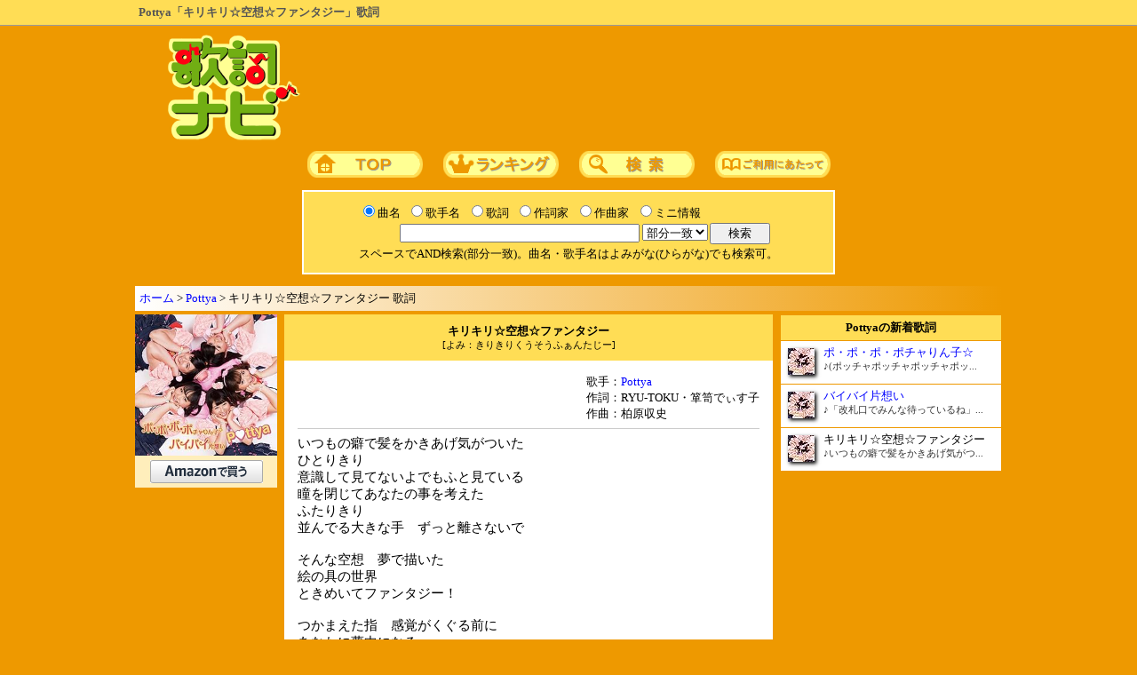

--- FILE ---
content_type: text/html; charset=Shift_JIS
request_url: https://kashinavi.com/song_view.html?86133
body_size: 4663
content:
<html>
<head>
<meta http-equiv="content-language" content="ja">
<meta http-equiv="Content-Type" content="text/html; charset=Shift_JIS">
<title>Pottya「キリキリ☆空想☆ファンタジー」歌詞</title>
<meta name="description" content="Pottya「キリキリ☆空想☆ファンタジー」の歌詞ページです。歌い出し「いつもの癖で髪をかきあげ気がつ...」">
<meta name="viewport" content="width=1000, maximum-scale=1, user-scalable=1">
<meta http-equiv="content-style-type" content="text/css">
<meta http-equiv="content-script-type" content="text/javascript">

<style type="text/css">
@media print {
   .noprint { display: none !important; }
}
Body,tr,td{font-size:10pt; color:#000000;}
h1{font-size:1em; color:#555555; font-weight:bold; display:inline;}
h2{font-size:1em; color:#000000; font-weight:600; display:inline;}
h3,h4{font-size:1em; color:#000000; font-weight:600; display:inline;}
div.kashi{font-size:1.1em;}
A:visited{color:blue;}
A:link{color:blue;}
A:hover{color:red;}
A{text-decoration:none;}
a img{border-style:none;}
.span_sq{display:inline-block; text-align:center; padding:0px 5px; background:#FFFFFF; border:1px solid #999999; -webkit-border-radius:3px;}
</style>

<script type="application/ld+json">
{
"@context": "https://schema.org",
"@type": "BreadcrumbList",
"itemListElement": [{
"@type": "ListItem",
"position": 1,
"name": "ホーム",
"item": "https://kashinavi.com/"
},{
"@type": "ListItem",
"position": 2,
"name": "Pottya",
"item": "https://kashinavi.com/artist.html?artist=506F74747961"
},{
"@type": "ListItem",
"position": 3,
"name": "キリキリ☆空想☆ファンタジー 歌詞",
"item": "https://kashinavi.com/song_view.html?86133"
}]
}
</script>
<script type="application/ld+json">
{
  "@context": "https://schema.org",
  "@type": "MusicRecording",
  "name": "キリキリ☆空想☆ファンタジー",
  "byArtist": {
    "@type": "MusicGroup",
    "name": "Pottya"
  },
  "url": "https://kashinavi.com/song_view.html?86133",
  "inLanguage": "ja",
  "publisher": {
    "@type": "Organization",
    "name": "歌詞ナビ",
    "url": "https://kashinavi.com/"
  }
}
</script>
</head>
<body style="margin:0px; user-select: none;" bgcolor="#EE9900" oncopy="return false;" onSelectStart="return false;" oncontextmenu="return false;">
<div style="background:#ffdd55; position:relative; padding:5px; margin-bottom:10px; border-bottom:1px solid #999; overflow: hidden;"><div style="width:968px; margin:0 auto; overflow:hidden;">
<h1>Pottya「キリキリ☆空想☆ファンタジー」歌詞</h1>
</div></div>

<center>


<table border=0 cellpadding=0 cellspacing=0>
<tr><td><a href="https://kashinavi.com/"><img src="/img/kashinavi.gif" alt="歌詞ナビ" width="152" height="121" border=0></a></td>
<td width="750" align=right>


<script async src="https://pagead2.googlesyndication.com/pagead/js/adsbygoogle.js?client=ca-pub-0634712899292918" crossorigin="anonymous"></script>
<!-- 歌詞ナビ 728×90 -->
<ins class="adsbygoogle"
     style="display:inline-block;width:728px;height:90px"
     data-ad-client="ca-pub-0634712899292918"
     data-ad-slot="7873043291"></ins>
<script>
     (adsbygoogle = window.adsbygoogle || []).push({});
</script>


</td>
</table>

<div id="nav">
<a href="https://kashinavi.com/"><img src="/img/bt_top.gif" width=130 height=30 alt="歌詞ナビTOPページ" style="margin:10px;"></a>
<a href="https://kashinavi.com/rank.html?rank=1"><img src="/img/bt_rank.gif" width=130 height=30 alt="ランキング" style="margin:10px;"></a>
<a href="https://kashinavi.com/#search"><img src="/img/bt_sc.gif" width=130 height=30 alt="詳細歌詞検索" style="margin:10px;"></a>
<a href="https://kashinavi.com/read_me.html"><img src="/img/bt_read.gif" width=130 height=30 alt="ご利用にあたって" style="margin:10px;"></a>
</div>

<form method="GET" ACTION="/search.php">
<table bgcolor="#FFFFFF" border=0 width=600 cellpadding=10>
<tr>

<td bgcolor="#FFDD55" nowrap align=center>

<table cellpadding=0 cellspacing=2 border=0>
<tr>
<td><input type="radio" name="r" value="kyoku" id="kyoku" checked><label for="kyoku" style="cursor:pointer;">曲名</label></td>
<td><input type="radio" name="r" value="kashu" id="kashu"><label for="kashu" style="cursor:pointer;">歌手名</label></td>
<td><input type="radio" name="r" value="kashi" id="kashi"><label for="kashi" style="cursor:pointer;">歌詞</label></td>
<td><input type="radio" name="r" value="sakushi" id="sakushi"><label for="sakushi" style="cursor:pointer;">作詞家</label></td>
<td><input type="radio" name="r" value="sakkyoku" id="sakkyoku"><label for="sakkyoku" style="cursor:pointer;">作曲家</label></td>
<td><input type="radio" name="r" value="info" id="info"><label for="info" style="cursor:pointer;">ミニ情報</label></td>
<td></td>
<tr>
<td colspan=6 nowrap align=right>
<input type="text" name="search" size="50" value="" style="width:270px;">
<select name="m">
<option value="bubun" selected>部分一致
<option value="front">前方一致
<option value="back">後方一致
<option value="full">完全一致
</select>
<input type="hidden" name="start" value="1">
</td>
<td><input type="submit" value="　検索　"></td>
<tr><td align=center colspan=7>
<font size=-1>スペースでAND検索(部分一致)。曲名・歌手名はよみがな(ひらがな)でも検索可。</font>
</td></table>

</td>
</table>

</form>


<p style="background:linear-gradient(to right, #fff, #e90);width:966px;text-align:left;padding:5px; margin:13px 0px 0px 0px; border:0px; border-style:outset;">
<a href="https://kashinavi.com/">ホーム</a> &gt; <a href="https://kashinavi.com/artist.html?artist=506F74747961">Pottya</a> &gt; キリキリ☆空想☆ファンタジー 歌詞</p>

<table border=0 width=966 cellpadding=4 cellspacing=0><tr>

<td valign=top width=160>

<img style="margin-bottom:0px;" src="https://images-fe.ssl-images-amazon.com/images/I/618Hyde0KrL._SL240_.jpg" width="160" alt="キリキリ☆空想☆ファンタジー / Pottya"><div style="text-align:center; padding:5px; background:#FFEEBB; width:150px; margin-bottom:8px;"><a target="_blank" href="https://www.amazon.co.jp/gp/search?linkCode=xm2&SubscriptionId=AKIAJV3DIVSCMZ7FHITA&ie=UTF8&keywords=%E3%82%AD%E3%83%AA%E3%82%AD%E3%83%AA%E2%98%86%E7%A9%BA%E6%83%B3%E2%98%86%E3%83%95%E3%82%A1%E3%83%B3%E3%82%BF%E3%82%B8%E3%83%BC+Pottya&tag=kashinavi-22&creative=165953&camp=2025" rel="nofollow noopener noreferrer sponsored"><img src="/img/amazon127x26.png" width="127" height="26" alt="amazon検索"></a></div>

<div style="width:160px; margin-bottom:8px;">


<script async src="https://pagead2.googlesyndication.com/pagead/js/adsbygoogle.js?client=ca-pub-0634712899292918" crossorigin="anonymous"></script>
<!-- 歌詞ナビ,160x600 -->
<ins class="adsbygoogle"
     style="display:block"
     data-ad-client="ca-pub-0634712899292918"
     data-ad-slot="2060940386"
     data-ad-format="auto"
     data-full-width-responsive="true"></ins>
<script>
     (adsbygoogle = window.adsbygoogle || []).push({});
</script>


</div>

</td>

<td valign=top align=center width=550>
<div style="background:#FFDD55; padding:10px;"><h2>キリキリ☆空想☆ファンタジー</h2><br><span style="font-size:0.8em;">[よみ：きりきりくうそうふぁんたじー]</span></div>

<table border=0 bgcolor="#FFFFFF" width=550 cellpadding=5 cellspacing=10 style="margin-bottom:8px;"><tr><td align=right>

<div style="text-align:right;"><div style="text-align:left; display: inline-block;">歌手：<a href="/artist.html?artist=506F74747961" title="Pottya 歌詞一覧">Pottya</a><br>作詞：RYU-TOKU・箪笥でぃす子<br>作曲：柏原収史
</div></div>


<hr color="#cccccc" noshade size=1>

<div align=left class="noprint" onSelectStart="return false;" oncontextmenu="return false;" style="user-select: none;">
<div class="kashi" oncopy="return false;" unselectable="on;">いつもの癖で髪をかきあげ気がついた<br>ひとりきり<br>意識して見てないよでもふと見ている<br>瞳を閉じてあなたの事を考えた<br>ふたりきり<br>並んでる大きな手　ずっと離さないで<br><br>そんな空想　夢で描いた<br>絵の具の世界<br>ときめいてファンタジー！<br><br>つかまえた指　感覚がくぐる前に<br>あなたに夢中になる<br>でもあきらめない　いつかあなたの<br>ハートを捕まえたいから<br>ひとりきりはキライ　ふたりきりは<br>大好きだわ　ダーリン！<br><br>もっとずっとあなたの視線ほしくて<br>努力した　ひとりきり<br>メイクとか変えたりして<br>気付いているかな？<br><br>クシャクシャ笑顔　見惚れてたら<br>目と目が合ったの<br>ドキドキが止まらない！<br><br>伝えたい思い　言葉を探すその前に<br>心が溢れ出す<br>もうあきらめない<br>いつかあなたのハートを<br>捕まえたいから<br><br>流れ星キラキラ願うよ<br>(一緒にあなたと)<br>笑いたい　ギュッてしたい<br>そばにいたい (繋がりたい) oh yeah!!<br><br>つかまえた指　感覚がくぐる前に<br>あなたに夢中になる<br>でもあきらめない<br>いつかあなたのハートを<br>捕まえたいから<br><br>ひとりきりはキライ<br>ふたりきりは大好き<br>だからいつでもそばにいたい<br>ひとりきりはキライ<br>ふたりきりは大好きだわ　ダーリン！</div>
</div>

<hr color="#cccccc" noshade size=1>


</td></table>

<table border=0 cellspacing=0 cellpadding=5 width=550 style="margin-bottom:8px;">
<tr><td bgcolor="#FFEEBB"><h3>Pottyaの人気歌詞</h3></td>
<tr><td bgcolor="#FFFFFF">
<div style="list-style:none; margin:0px; padding:2px;">
<span style="margin:0px 6px 0px 0px; display:inline-block; text-align: center; width: 1.5em; background-image: linear-gradient(to top left, #FFDD00, #DD8800, #EEAA00, #FFFF66, #EEBB00, #DDAA00, #BB7700); border: 1px solid #999999; -webkit-border-radius: 3px;">1</span><a href="/song_view.html?86135" title="Pottya「ポ・ポ・ポ・ポチャりん子☆」歌詞">ポ・ポ・ポ・ポチャりん子☆</a><br>
<span style="margin:6px 6px 0px 0px; display:inline-block; text-align: center; width: 1.5em; background-image: linear-gradient(to top left, #BBBBBB, #CCCCCC, #FFFFFF, #AAAAAA, #CCCCCC); border: 1px solid #999999; -webkit-border-radius: 3px;">2</span><a href="/song_view.html?86134" title="Pottya「バイバイ片想い」歌詞">バイバイ片想い</a><br>
<span style="margin:6px 6px 0px 0px; display:inline-block; text-align: center; width: 1.5em; background-image: linear-gradient(to top left, #DDCCAA, #BB7766, #FFDDBB, #BB7766, #CCBB99); border: 1px solid #999999; -webkit-border-radius: 3px;">3</span>キリキリ☆空想☆ファンタジー<br>
</div>
</td>
<tr><td bgcolor="#FFEEBB" align=right><a href="/artist.html?artist=506F74747961">Pottyaの歌詞一覧&#9654;</a></td>
</table>






<table border=0 width=550 bgcolor="#FFEEBB" cellspacing=5 style="margin-bottom:8px;">
<tr><td>
<div oncopy="if(this.contains(getSelection().getRangeAt(0).commonAncestorContainer))event.stopPropagation();">
このページのURL<br>
<INPUT size=50 readonly value="https://kashinavi.com/song_view.html?86133" type=text onclick="this.select();">

<hr color="#cccccc" noshade size=1>

リンク用タグ<br>
<TEXTAREA rows=3 cols=60 onclick="this.select()" readonly>&lt;a href=&quot;https://kashinavi.com/song_view.html?86133&quot;&gt;Pottya キリキリ☆空想☆ファンタジー 歌詞&lt;/a&gt;</TEXTAREA>
</div>
</td>
</table>


</td>

<td valign=top width=250 align=center>


<table cellpadding=5 cellspacing=1 border=0 width=250 style="margin-bottom:8px;">
<tr><td align=center bgcolor="#FFDD55">
<h3>Pottyaの新着歌詞</h3>
</td>

<tr><td bgcolor="#ffffff"><img style="float:left; margin:3px 10px 5px 3px; -webkit-box-shadow: 2px 2px 4px #000000; object-fit:cover;" src="https://images-fe.ssl-images-amazon.com/images/I/618Hyde0KrL._SL30_.jpg" loading="lazy" decoding="async" width=30 height=30 alt=""><div style="font-size:0.95em; overflow:hidden;"><a href="/song_view.html?86135">ポ・ポ・ポ・ポチャりん子☆<br><span style="font-size:0.85em; color:#333333">♪(ポッチャポッチャポッチャポッ...</span></a></div></td>
<tr><td bgcolor="#ffffff"><img style="float:left; margin:3px 10px 5px 3px; -webkit-box-shadow: 2px 2px 4px #000000; object-fit:cover;" src="https://images-fe.ssl-images-amazon.com/images/I/618Hyde0KrL._SL30_.jpg" loading="lazy" decoding="async" width=30 height=30 alt=""><div style="font-size:0.95em; overflow:hidden;"><a href="/song_view.html?86134">バイバイ片想い<br><span style="font-size:0.85em; color:#333333">♪「改札口でみんな待っているね」...</span></a></div></td>
<tr><td bgcolor="#ffffff"><img style="float:left; margin:3px 10px 5px 3px; -webkit-box-shadow: 2px 2px 4px #000000; object-fit:cover;" src="https://images-fe.ssl-images-amazon.com/images/I/618Hyde0KrL._SL30_.jpg" loading="lazy" decoding="async" width=30 height=30 alt=""><div style="font-size:0.95em; overflow:hidden;">キリキリ☆空想☆ファンタジー<br><span style="font-size:0.85em; color:#333333">♪いつもの癖で髪をかきあげ気がつ...</span></div></td>
</table>

<div style="width:250px;">


<script async src="https://pagead2.googlesyndication.com/pagead/js/adsbygoogle.js?client=ca-pub-0634712899292918" crossorigin="anonymous"></script>
<!-- 歌詞ナビ レスポンシブ -->
<ins class="adsbygoogle"
     style="display:block"
     data-ad-client="ca-pub-0634712899292918"
     data-ad-slot="8662813303"
     data-ad-format="auto"
     data-full-width-responsive="true"></ins>
<script>
     (adsbygoogle = window.adsbygoogle || []).push({});
</script>


</div>

</td>
</table>




<div id="footer" style="width:964px;background:#FFDD55;padding:5px;margin:5px;border:1px; border-style:outset;">
<a href="https://kashinavi.com/">ホーム</a>｜<a href="https://kashinavi.com/rank.html?rank=1">ランキング</a>｜<a href="https://kashinavi.com/#search">詳細歌詞検索</a>｜<a href="https://kashinavi.com/read_me.html">ご利用にあたって</a>
</div>

<div style="color:white;">著作権法等の理由により、歌詞の印刷・コピー・複製を禁止しております。</div>
<p style="margin-top:0; color:white;">JASRAC許諾番号：9008177008Y38026　NexTone許諾番号：ID000003176</p>
<p style="margin:0; color:white;">Copyright (C) 2005-2026 SANDY NET SYSTEM CO.,LTD. All Rights Reserved.</p>

</center>


</body>
</html>

--- FILE ---
content_type: text/html; charset=utf-8
request_url: https://www.google.com/recaptcha/api2/aframe
body_size: 268
content:
<!DOCTYPE HTML><html><head><meta http-equiv="content-type" content="text/html; charset=UTF-8"></head><body><script nonce="tDQVT90d5PD5qfSvBBZVQA">/** Anti-fraud and anti-abuse applications only. See google.com/recaptcha */ try{var clients={'sodar':'https://pagead2.googlesyndication.com/pagead/sodar?'};window.addEventListener("message",function(a){try{if(a.source===window.parent){var b=JSON.parse(a.data);var c=clients[b['id']];if(c){var d=document.createElement('img');d.src=c+b['params']+'&rc='+(localStorage.getItem("rc::a")?sessionStorage.getItem("rc::b"):"");window.document.body.appendChild(d);sessionStorage.setItem("rc::e",parseInt(sessionStorage.getItem("rc::e")||0)+1);localStorage.setItem("rc::h",'1769009773573');}}}catch(b){}});window.parent.postMessage("_grecaptcha_ready", "*");}catch(b){}</script></body></html>